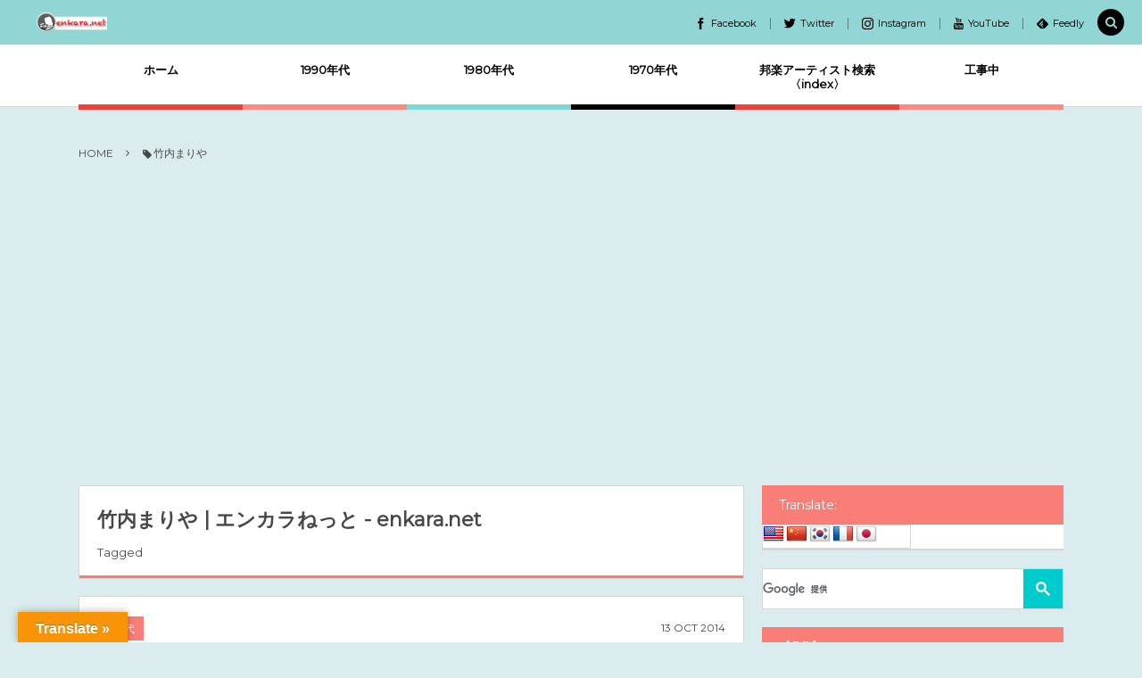

--- FILE ---
content_type: text/html; charset=UTF-8
request_url: https://enkara.net/tag/%E7%AB%B9%E5%86%85%E3%81%BE%E3%82%8A%E3%82%84/
body_size: 10063
content:
<!DOCTYPE html><html dir="ltr" lang="ja"
	prefix="og: https://ogp.me/ns#" ><head prefix="og: http://ogp.me/ns# fb: http://ogp.me/ns/fb# blog: http://ogp.me/ns/website#"><meta charset="UTF-8" />
<meta name="viewport" content="width=device-width,initial-scale=1,minimum-scale=1,user-scalable=yes" /><meta name="description" content="竹内まりや | エンカラねっと - enkara.netタグの記事一覧" /><meta property="og:title" content="竹内まりや | エンカラねっと - enkara.net | エンカラねっと" /><meta property="og:type" content="article" /><meta property="og:url" content="https://enkara.net/tag/%E7%AB%B9%E5%86%85%E3%81%BE%E3%82%8A%E3%82%84/" /><meta property="og:image" content="https://digipress.digi-state.com/images/sales/logo.png" /><meta property="og:image:width" content="1024" /><meta property="og:image:height" content="1024" /><meta property="og:description" content="竹内まりや | エンカラねっと - enkara.netタグの記事一覧" /><meta property="og:site_name" content="COLORS by DigiPress" /><meta property="fb:app_id" content="459025030828650" /><meta name="twitter:card" content="summary_large_image" /><meta name="twitter:site" content="@digistateapps" /><link rel="canonical" href="https://enkara.net/tag/%E7%AB%B9%E5%86%85%E3%81%BE%E3%82%8A%E3%82%84/" /><title>竹内まりや | エンカラねっと - enkara.net</title>

		<!-- All in One SEO 4.3.2 - aioseo.com -->
		<meta name="robots" content="max-image-preview:large" />
		<meta name="keywords" content="シングル・アゲイン,竹内まりや,1989年" />
		<link rel="canonical" href="https://enkara.net/tag/%E7%AB%B9%E5%86%85%E3%81%BE%E3%82%8A%E3%82%84/" />
		<meta name="generator" content="All in One SEO (AIOSEO) 4.3.2 " />
		<script type="application/ld+json" class="aioseo-schema">
			{"@context":"https:\/\/schema.org","@graph":[{"@type":"BreadcrumbList","@id":"https:\/\/enkara.net\/tag\/%E7%AB%B9%E5%86%85%E3%81%BE%E3%82%8A%E3%82%84\/#breadcrumblist","itemListElement":[{"@type":"ListItem","@id":"https:\/\/enkara.net\/#listItem","position":1,"item":{"@type":"WebPage","@id":"https:\/\/enkara.net\/","name":"\u30db\u30fc\u30e0","description":"\u662d\u548c\u3001\u5e73\u6210\u306e\u6b4c\u8b21\u66f2\u3001\u6b4c\u624b\u306e\u30d2\u30c3\u30c8\u66f2\u3092\u30d7\u30ec\u30a4\u30d0\u30c3\u30af\u3067\u697d\u3057\u3081\u307e\u3059\uff01","url":"https:\/\/enkara.net\/"},"nextItem":"https:\/\/enkara.net\/tag\/%e7%ab%b9%e5%86%85%e3%81%be%e3%82%8a%e3%82%84\/#listItem"},{"@type":"ListItem","@id":"https:\/\/enkara.net\/tag\/%e7%ab%b9%e5%86%85%e3%81%be%e3%82%8a%e3%82%84\/#listItem","position":2,"item":{"@type":"WebPage","@id":"https:\/\/enkara.net\/tag\/%e7%ab%b9%e5%86%85%e3%81%be%e3%82%8a%e3%82%84\/","name":"\u7af9\u5185\u307e\u308a\u3084","url":"https:\/\/enkara.net\/tag\/%e7%ab%b9%e5%86%85%e3%81%be%e3%82%8a%e3%82%84\/"},"previousItem":"https:\/\/enkara.net\/#listItem"}]},{"@type":"CollectionPage","@id":"https:\/\/enkara.net\/tag\/%E7%AB%B9%E5%86%85%E3%81%BE%E3%82%8A%E3%82%84\/#collectionpage","url":"https:\/\/enkara.net\/tag\/%E7%AB%B9%E5%86%85%E3%81%BE%E3%82%8A%E3%82%84\/","name":"\u7af9\u5185\u307e\u308a\u3084 | \u30a8\u30f3\u30ab\u30e9\u306d\u3063\u3068 - enkara.net","inLanguage":"ja","isPartOf":{"@id":"https:\/\/enkara.net\/#website"},"breadcrumb":{"@id":"https:\/\/enkara.net\/tag\/%E7%AB%B9%E5%86%85%E3%81%BE%E3%82%8A%E3%82%84\/#breadcrumblist"}},{"@type":"Organization","@id":"https:\/\/enkara.net\/#organization","name":"\u30a8\u30f3\u30ab\u30e9\u306d\u3063\u3068 - enkara.net","url":"https:\/\/enkara.net\/"},{"@type":"WebSite","@id":"https:\/\/enkara.net\/#website","url":"https:\/\/enkara.net\/","name":"\u30a8\u30f3\u30ab\u30e9\u306d\u3063\u3068 - enkara.net","description":"\u662d\u548c\u3001\u5e73\u6210\u306e\u6b4c\u8b21\u66f2\u3001\u6b4c\u624b\u306e\u30d2\u30c3\u30c8\u66f2\u3092\u30d7\u30ec\u30a4\u30d0\u30c3\u30af\u3067\u697d\u3057\u3081\u307e\u3059\uff01","inLanguage":"ja","publisher":{"@id":"https:\/\/enkara.net\/#organization"}}]}
		</script>
		<!-- All in One SEO -->

<link rel="dns-prefetch" href="//connect.facebook.net" /><link rel="dns-prefetch" href="//secure.gravatar.com" /><link rel="dns-prefetch" href="//api.pinterest.com" /><link rel="dns-prefetch" href="//jsoon.digitiminimi.com" /><link rel="dns-prefetch" href="//b.hatena.ne.jp" /><link rel="dns-prefetch" href="//platform.twitter.com" /><link rel='dns-prefetch' href='//ajax.googleapis.com' />
<link rel='dns-prefetch' href='//translate.google.com' />
<link rel='dns-prefetch' href='//secure.gravatar.com' />
<link rel="alternate" type="application/rss+xml" title="エンカラねっと - enkara.net &raquo; フィード" href="https://enkara.net/feed/" />
<link rel="alternate" type="application/rss+xml" title="エンカラねっと - enkara.net &raquo; コメントフィード" href="https://enkara.net/comments/feed/" />
<link rel="alternate" type="application/rss+xml" title="エンカラねっと - enkara.net &raquo; 竹内まりや タグのフィード" href="https://enkara.net/tag/%e7%ab%b9%e5%86%85%e3%81%be%e3%82%8a%e3%82%84/feed/" />
<link rel='stylesheet' id='tubepress-theme-0-css'  href='https://enkara.net/wp-content/plugins/tubepress/web/themes/default/css/tubepress.css?ver=5.1.8' type='text/css' media='all' />
<link rel='stylesheet' id='sbi_styles-css'  href='https://enkara.net/wp-content/plugins/instagram-feed/css/sbi-styles.min.css?ver=6.1.2' type='text/css' media='all' />
<link rel='stylesheet' id='wp-block-library-css'  href='https://enkara.net/wp-includes/css/dist/block-library/style.min.css?ver=5.3.20' type='text/css' media='all' />
<style id='wp-block-library-inline-css' type='text/css'>
.has-text-align-justify{text-align:justify;}
</style>
<link rel='stylesheet' id='contact-form-7-css'  href='https://enkara.net/wp-content/plugins/contact-form-7/includes/css/styles.css?ver=5.2.1' type='text/css' media='all' />
<link rel='stylesheet' id='google-language-translator-css'  href='https://enkara.net/wp-content/plugins/google-language-translator/css/style.css?ver=6.0.18' type='text/css' media='' />
<link rel='stylesheet' id='glt-toolbar-styles-css'  href='https://enkara.net/wp-content/plugins/google-language-translator/css/toolbar.css?ver=6.0.18' type='text/css' media='' />
<link rel='stylesheet' id='digipress-css'  href='https://enkara.net/wp-content/themes/dp-colors/css/pc.css?ver=20220123105238' type='text/css' media='all' />
<link rel='stylesheet' id='wow-css'  href='https://enkara.net/wp-content/themes/dp-colors/css/animate.css?ver=2.3.8.0' type='text/css' media='all' />
<link rel='stylesheet' id='dp-visual-css'  href='https://enkara.net/wp-content/uploads/digipress/colors/css/visual-custom.css?ver=20220123105330' type='text/css' media='all' />
<link rel='stylesheet' id='tablepress-default-css'  href='https://enkara.net/wp-content/plugins/tablepress/css/default.min.css?ver=1.12' type='text/css' media='all' />
<link rel='stylesheet' id='jetpack_css-css'  href='https://enkara.net/wp-content/plugins/jetpack/css/jetpack.css?ver=8.7.4' type='text/css' media='all' />
<script src='https://ajax.googleapis.com/ajax/libs/jquery/3.6.0/jquery.min.js?ver=5.3.20'></script>
<script src='https://enkara.net/wp-content/plugins/tubepress/web/js/tubepress.js?ver=5.1.8'></script>
<script src='https://enkara.net/wp-content/plugins/tubepress/web/js/wordpress-ajax.js?ver=5.1.8'></script>
<link rel='https://api.w.org/' href='https://enkara.net/wp-json/' />
<link rel="EditURI" type="application/rsd+xml" title="RSD" href="https://enkara.net/xmlrpc.php?rsd" />
<link rel="wlwmanifest" type="application/wlwmanifest+xml" href="https://enkara.net/wp-includes/wlwmanifest.xml" /> 

<!-- This site is using AdRotate v5.11 to display their advertisements - https://ajdg.solutions/ -->
<!-- AdRotate CSS -->
<style type="text/css" media="screen">
	.g { margin:0px; padding:0px; overflow:hidden; line-height:1; zoom:1; }
	.g img { height:auto; }
	.g-col { position:relative; float:left; }
	.g-col:first-child { margin-left: 0; }
	.g-col:last-child { margin-right: 0; }
	@media only screen and (max-width: 480px) {
		.g-col, .g-dyn, .g-single { width:100%; margin-left:0; margin-right:0; }
	}
</style>
<!-- /AdRotate CSS -->

<style>p.hello{font-size:12px;color:darkgray;}#google_language_translator,#flags{text-align:left;}#google_language_translator{clear:both;}#flags{width:165px;}#flags a{display:inline-block;margin-right:2px;}#google_language_translator{width:auto!important;}.goog-tooltip{display: none!important;}.goog-tooltip:hover{display: none!important;}.goog-text-highlight{background-color:transparent!important;border:none!important;box-shadow:none!important;}#google_language_translator select.goog-te-combo{color:#32373c;}#google_language_translator{color:transparent;}body{top:0px!important;}#goog-gt-{display:none!important;}#glt-translate-trigger{left:20px;right:auto;}#glt-translate-trigger > span{color:#ffffff;}#glt-translate-trigger{background:#f89406;}.goog-te-gadget .goog-te-combo{width:100%;}</style>

<script>var TubePressJsConfig = {"urls":{"base":"\/wp-content\/plugins\/tubepress","usr":"\/wp-content\/tubepress-content","ajax":"\/wp-admin\/admin-ajax.php"}};</script>

<link rel='dns-prefetch' href='//v0.wordpress.com'/>
<style type='text/css'>img#wpstats{display:none}</style><style type="text/css">.broken_link, a.broken_link {
	text-decoration: line-through;
}</style><link rel="icon" href="https://enkara.net/wp-content/uploads/2017/11/cropped-enkara-net-e1511727977394-32x32.png" sizes="32x32" />
<link rel="icon" href="https://enkara.net/wp-content/uploads/2017/11/cropped-enkara-net-e1511727977394-192x192.png" sizes="192x192" />
<link rel="apple-touch-icon-precomposed" href="https://enkara.net/wp-content/uploads/2017/11/cropped-enkara-net-e1511727977394-180x180.png" />
<meta name="msapplication-TileImage" content="https://enkara.net/wp-content/uploads/2017/11/cropped-enkara-net-e1511727977394-270x270.png" />
<script data-ad-client="ca-pub-8601236351500108" async src="https://pagead2.googlesyndication.com/pagead/js/adsbygoogle.js"></script>
<script src="//mlb.valuecommerce.com/mylinkbox.js" async></script><script>j$=jQuery;</script><link href="https://fonts.googleapis.com/css?family=Montserrat" rel="stylesheet" /></head>
<body class="archive tag tag-78 pc-theme not-home header-fixed" data-ct-sns-cache="true" data-ct-sns-cache-time="86400000"><div id="wrapper">
<header id="header" class="header_area not-home">
<div id="header-bar"><h1 class="bar_title not-home"><a href="https://enkara.net/" title="エンカラねっと - enkara.net" class="img wow fadeInLeft"><img src="https://enkara.net/wp-content/uploads/digipress/colors/title/enkara-net-1.png" alt="COLORS by DigiPress" /></a></h1><div id="header-bar-content" class="wow fadeInRight has_search">
<div id="expand_global_menu" role="button" class="bar_item icon-spaced-menu"><span>Menu</span></div><div id="header-sns" class="bar_item"><ul><li class="fb"><a href="http://facebook.com/" title="Share on Facebook" target="_blank" class="icon-facebook"><span>Facebook</span></a></li><li class="tw"><a href="http://twitter.com/" title="Follow on Twitter" target="_blank" class="icon-twitter"><span>Twitter</span></a></li><li class="tw"><a href="https://www.instagram.com/digistate_jp/?hl=ja" title="Follow on Instagram" target="_blank" class="icon-instagram"><span>Instagram</span></a></li><li class="tw"><a href="https://www.youtube.com/" title="Follow on YouTube" target="_blank" class="icon-youtube"><span>YouTube</span></a></li><li class="feedly"><a href="https://feedly.com/i/subscription/feed/https%3A%2F%2Fenkara.net%2Ffeed%2F" target="_blank" title="Follow on feedly" class="icon-feedly"><span>Feedly</span></a></li></ul></div></div></div><div id="header-content"></div><nav id="header-menu" class="header-menu-normal-page"><div id="header-menu-content"><ul id="global_menu_ul" class="menu_num_6 under_bar"><li id="menu-item-254" class="menu-item menu-item-type-custom menu-item-object-custom menu-item-home"><a href="http://enkara.net/" class="menu-link"><span class="menu-title">ホーム</span></a></li>
<li id="menu-item-4792" class="menu-item menu-item-type-taxonomy menu-item-object-category menu-item-has-children"><a href="https://enkara.net/category/1990s/" class="menu-link"><span class="menu-title">1990年代</span></a>
<ul class="sub-menu">
	<li id="menu-item-5081" class="menu-item menu-item-type-post_type menu-item-object-post"><a href="https://enkara.net/f-idol-1990s/" class="menu-link"><span class="menu-title">女性アイドル歌手（1990年代デビュー）</span></a></li>
	<li id="menu-item-4800" class="menu-item menu-item-type-post_type menu-item-object-post"><a href="https://enkara.net/1990-single-top100/" class="menu-link"><span class="menu-title">1990年（平成2年）<br>シングルTOP100</span></a></li>
	<li id="menu-item-4799" class="menu-item menu-item-type-post_type menu-item-object-post"><a href="https://enkara.net/1991-single-top100/" class="menu-link"><span class="menu-title">1991年（平成3年）<br>シングルTOP100</span></a></li>
	<li id="menu-item-4798" class="menu-item menu-item-type-post_type menu-item-object-post"><a href="https://enkara.net/1992-single-top100/" class="menu-link"><span class="menu-title">1992年（平成4年）<br>シングルTOP100</span></a></li>
	<li id="menu-item-4797" class="menu-item menu-item-type-post_type menu-item-object-post"><a href="https://enkara.net/1993-single-top100/" class="menu-link"><span class="menu-title">1993年（平成5年）<br>シングルTOP100</span></a></li>
	<li id="menu-item-4796" class="menu-item menu-item-type-post_type menu-item-object-post"><a href="https://enkara.net/1994-single-top100/" class="menu-link"><span class="menu-title">1994年（平成6年）<br>シングルTOP100</span></a></li>
	<li id="menu-item-4805" class="menu-item menu-item-type-post_type menu-item-object-post"><a href="https://enkara.net/1995-single-top100/" class="menu-link"><span class="menu-title">1995年（平成7年）<br>シングルTOP100</span></a></li>
	<li id="menu-item-4804" class="menu-item menu-item-type-post_type menu-item-object-post"><a href="https://enkara.net/1996-single-top100/" class="menu-link"><span class="menu-title">1996年（平成8年）<br>シングルTOP100</span></a></li>
	<li id="menu-item-4795" class="menu-item menu-item-type-post_type menu-item-object-post"><a href="https://enkara.net/1997-single-top100/" class="menu-link"><span class="menu-title">1997年（平成9年）<br>シングルTOP100</span></a></li>
	<li id="menu-item-4794" class="menu-item menu-item-type-post_type menu-item-object-post"><a href="https://enkara.net/1998-single-top100/" class="menu-link"><span class="menu-title">1998年（平成10年）<br>シングルTOP100</span></a></li>
	<li id="menu-item-4793" class="menu-item menu-item-type-post_type menu-item-object-post"><a href="https://enkara.net/1999-single-top100/" class="menu-link"><span class="menu-title">1999年（平成11年）<br>シングルTOP100</span></a></li>
</ul>
</li>
<li id="menu-item-427" class="menu-item menu-item-type-taxonomy menu-item-object-category menu-item-has-children"><a href="https://enkara.net/category/1980%e5%b9%b4%e4%bb%a3/" class="menu-link"><span class="menu-title">1980年代</span></a>
<ul class="sub-menu">
	<li id="menu-item-5082" class="menu-item menu-item-type-post_type menu-item-object-post"><a href="https://enkara.net/f-idol-1980s/" class="menu-link"><span class="menu-title">女性アイドル歌手（1980年代デビュー）</span></a></li>
	<li id="menu-item-274" class="menu-item menu-item-type-post_type menu-item-object-page"><a href="https://enkara.net/1989-h01-playback/" class="menu-link"><span class="menu-title">1989年（平成元年）ヒット曲ランキング</span></a></li>
	<li id="menu-item-273" class="menu-item menu-item-type-post_type menu-item-object-page"><a href="https://enkara.net/1987-s63-playback/" class="menu-link"><span class="menu-title">1988年（昭和63年）ヒット曲ランキング</span></a></li>
	<li id="menu-item-272" class="menu-item menu-item-type-post_type menu-item-object-page"><a href="https://enkara.net/1987-s62-playback/" class="menu-link"><span class="menu-title">1987年（昭和62年）ヒット曲ランキング</span></a></li>
	<li id="menu-item-271" class="menu-item menu-item-type-post_type menu-item-object-page"><a href="https://enkara.net/1986-s61-playback/" class="menu-link"><span class="menu-title">1986年（昭和61年）ヒット曲ランキング</span></a></li>
	<li id="menu-item-868" class="menu-item menu-item-type-post_type menu-item-object-post"><a href="https://enkara.net/1985-s60-playback/" class="menu-link"><span class="menu-title">1985年（昭和60年）プレイバック</span></a></li>
	<li id="menu-item-869" class="menu-item menu-item-type-post_type menu-item-object-post"><a href="https://enkara.net/1984%e5%b9%b4%ef%bc%88%e6%98%ad%e5%92%8c59%e5%b9%b4%ef%bc%89%e3%83%97%e3%83%ac%e3%82%a4%e3%83%90%e3%83%83%e3%82%af/" class="menu-link"><span class="menu-title">1984年（昭和59年）プレイバック</span></a></li>
	<li id="menu-item-862" class="menu-item menu-item-type-post_type menu-item-object-post"><a href="https://enkara.net/1983%e5%b9%b4%ef%bc%88%e6%98%ad%e5%92%8c58%e5%b9%b4%ef%bc%89%e3%83%97%e3%83%ac%e3%82%a4%e3%83%90%e3%83%83%e3%82%af/" class="menu-link"><span class="menu-title">1983年（昭和58年）プレイバック</span></a></li>
	<li id="menu-item-863" class="menu-item menu-item-type-post_type menu-item-object-post"><a href="https://enkara.net/1982%e5%b9%b4%ef%bc%88%e6%98%ad%e5%92%8c57%e5%b9%b4%ef%bc%89%e3%83%97%e3%83%ac%e3%82%a4%e3%83%90%e3%83%83%e3%82%af/" class="menu-link"><span class="menu-title">1982年（昭和57年）プレイバック</span></a></li>
	<li id="menu-item-855" class="menu-item menu-item-type-post_type menu-item-object-post"><a href="https://enkara.net/post-847/" class="menu-link"><span class="menu-title">1981年（昭和56年）プレイバック</span></a></li>
	<li id="menu-item-856" class="menu-item menu-item-type-post_type menu-item-object-post"><a href="https://enkara.net/1980%e5%b9%b4%ef%bc%88%e6%98%ad%e5%92%8c55%e5%b9%b4%ef%bc%89%e3%83%97%e3%83%ac%e3%82%a4%e3%83%90%e3%83%83%e3%82%af/" class="menu-link"><span class="menu-title">1980年（昭和55年）プレイバック</span></a></li>
</ul>
</li>
<li id="menu-item-426" class="menu-item menu-item-type-taxonomy menu-item-object-category menu-item-has-children"><a href="https://enkara.net/category/1970s/" class="menu-link"><span class="menu-title">1970年代</span></a>
<ul class="sub-menu">
	<li id="menu-item-5083" class="menu-item menu-item-type-post_type menu-item-object-post"><a href="https://enkara.net/f-idol-1970s/" class="menu-link"><span class="menu-title">女性アイドル歌手（1970年代デビュー）</span></a></li>
	<li id="menu-item-861" class="menu-item menu-item-type-post_type menu-item-object-post"><a href="https://enkara.net/1979%e5%b9%b4%ef%bc%88%e6%98%ad%e5%92%8c54%e5%b9%b4%ef%bc%89%e3%83%97%e3%83%ac%e3%82%a4%e3%83%90%e3%83%83%e3%82%af/" class="menu-link"><span class="menu-title">1979年（昭和54年）プレイバック</span></a></li>
	<li id="menu-item-858" class="menu-item menu-item-type-post_type menu-item-object-post"><a href="https://enkara.net/1978%e5%b9%b4%ef%bc%88%e6%98%ad%e5%92%8c53%e5%b9%b4%ef%bc%89%e3%83%97%e3%83%ac%e3%82%a4%e3%83%90%e3%83%83%e3%82%af/" class="menu-link"><span class="menu-title">1978年（昭和53年）プレイバック</span></a></li>
	<li id="menu-item-859" class="menu-item menu-item-type-post_type menu-item-object-post"><a href="https://enkara.net/1977%e5%b9%b4%ef%bc%88%e6%98%ad%e5%92%8c52%e5%b9%b4%ef%bc%89%e3%83%97%e3%83%ac%e3%82%a4%e3%83%90%e3%83%83%e3%82%af/" class="menu-link"><span class="menu-title">1977年（昭和52年）プレイバック</span></a></li>
	<li id="menu-item-860" class="menu-item menu-item-type-post_type menu-item-object-post"><a href="https://enkara.net/1976%e5%b9%b4%ef%bc%88%e6%98%ad%e5%92%8c51%e5%b9%b4%ef%bc%89/" class="menu-link"><span class="menu-title">1976年（昭和51年）プレイバック</span></a></li>
	<li id="menu-item-260" class="menu-item menu-item-type-post_type menu-item-object-page"><a href="https://enkara.net/1975-s50-playback/" class="menu-link"><span class="menu-title">1975年（昭和50年）ヒット曲ランキング</span></a></li>
	<li id="menu-item-259" class="menu-item menu-item-type-post_type menu-item-object-page"><a href="https://enkara.net/1974-s49-playback/" class="menu-link"><span class="menu-title">1974年（昭和49年）ヒット曲ランキング</span></a></li>
	<li id="menu-item-258" class="menu-item menu-item-type-post_type menu-item-object-page"><a href="https://enkara.net/1973-s48-playback/" class="menu-link"><span class="menu-title">1973年（昭和48年）ヒット曲ランキング</span></a></li>
	<li id="menu-item-257" class="menu-item menu-item-type-post_type menu-item-object-page"><a href="https://enkara.net/1972-s47-playback/" class="menu-link"><span class="menu-title">1972年（昭和47年）ヒット曲ランキング</span></a></li>
	<li id="menu-item-256" class="menu-item menu-item-type-post_type menu-item-object-page"><a href="https://enkara.net/1971-s46-playback/" class="menu-link"><span class="menu-title">1971年（昭和46年）ヒット曲ランキング</span></a></li>
	<li id="menu-item-255" class="menu-item menu-item-type-post_type menu-item-object-page"><a href="https://enkara.net/1970-s45-playback/" class="menu-link"><span class="menu-title">1970年（昭和45年）ヒット曲ランキング</span></a></li>
</ul>
</li>
<li id="menu-item-784" class="menu-item menu-item-type-post_type menu-item-object-page menu-item-has-children"><a href="https://enkara.net/japan-musician-search/" class="menu-link"><span class="menu-title">邦楽アーティスト検索〈index〉</span></a>
<ul class="sub-menu">
	<li id="menu-item-1297" class="menu-item menu-item-type-post_type menu-item-object-page"><a href="https://enkara.net/page-1274/" class="menu-link"><span class="menu-title">演歌・歌謡曲〈男性〉人気歌手一覧</span></a></li>
	<li id="menu-item-1296" class="menu-item menu-item-type-post_type menu-item-object-page"><a href="https://enkara.net/page-1280/" class="menu-link"><span class="menu-title">演歌・歌謡曲〈女性〉人気歌手一覧</span></a></li>
	<li id="menu-item-5261" class="menu-item menu-item-type-post_type menu-item-object-post"><a href="https://enkara.net/y-female-enka-singer-2018-1/" class="menu-link"><span class="menu-title">気になる女性演歌歌手（2018 PART-1）</span></a></li>
	<li id="menu-item-5259" class="menu-item menu-item-type-post_type menu-item-object-post"><a href="https://enkara.net/y-female-enka-singer-2018-3/" class="menu-link"><span class="menu-title">気になる女性演歌歌手（2018 PART-3）</span></a></li>
	<li id="menu-item-5260" class="menu-item menu-item-type-post_type menu-item-object-post"><a href="https://enkara.net/y-female-enka-singer-2018-2-2/" class="menu-link"><span class="menu-title">気になる女性演歌歌手（2018 PART-2）</span></a></li>
</ul>
</li>
<li id="menu-item-4801" class="menu-item menu-item-type-taxonomy menu-item-object-category menu-item-has-children"><a href="https://enkara.net/category/under-construction/" class="menu-link"><span class="menu-title">工事中</span></a>
<ul class="sub-menu">
	<li id="menu-item-734" class="menu-item menu-item-type-custom menu-item-object-custom"><a href="http://enkara.net/movie/female_idol_group/" class="menu-link"><span class="menu-title">女性アイドルグループ【動画】</span></a></li>
	<li id="menu-item-737" class="menu-item menu-item-type-post_type menu-item-object-post"><a href="https://enkara.net/male-group/" class="menu-link"><span class="menu-title">男性音楽グループ – マルチ動画検索</span></a></li>
	<li id="menu-item-738" class="menu-item menu-item-type-custom menu-item-object-custom"><a href="http://enkara.net/movie/k_pop/index.php" class="menu-link"><span class="menu-title">K-POP（韓流）</span></a></li>
	<li id="menu-item-739" class="menu-item menu-item-type-custom menu-item-object-custom"><a href="http://enkara.net/movie/johnnys/index.php" class="menu-link"><span class="menu-title">ジャニーズ</span></a></li>
</ul>
</li>
</ul></div></nav></header><main id="main" role="main" class="not-home">
<nav id="dp_breadcrumb_nav" class="dp_breadcrumb_nav widget-container-inner"><ul><li><a href="https://enkara.net/" class="nav_home"><span>HOME</span></a></li><li><span class="icon-tag">竹内まりや</span></li></ul></nav><div id="main-content" class="clearfix">
<div id="content" class="content two-col">
<header class="archive-header"><h1 class="archive-title"><span class="title wow fadeInRight">竹内まりや | エンカラねっと - enkara.net</span></h1><div class="archive-desc wow fadeInRight" data-wow-delay="0.4s">Tagged</div></header><div class="loop-content-frame clearfix normal"><div class="loop-content autopager normal"><article  class="loop-article normal cat-color34 wow fadeInUp"><div class="loop-meta-top"><div class="loop-cat meta-cat"><a href="https://enkara.net/category/1980%e5%b9%b4%e4%bb%a3/" rel="tag" class=" cat-color34">1980年代</a></div><div class="loop-date"><time datetime="2014-10-13T22:31:45+09:00" class="time-field"><span class="date_day">13</span> <span class="date_month_en">Oct</span> <span class="date_year">2014</span></time></div></div><div class="loop-head"><h1 class="entry-title loop-title normal"><a href="https://enkara.net/single-again-takeuchi-mariya/" rel="bookmark" title="シングル・アゲイン &#8211; 竹内まりや （1989年）">シングル・アゲイン &#8211; 竹内まりや （1989年）</a></h1></div><div class="thumb"><a href="https://enkara.net/single-again-takeuchi-mariya/" rel="bookmark" title="シングル・アゲイン &#8211; 竹内まりや （1989年）" class="thumb_link"><img src="https://enkara.net/wp-content/uploads/2014/10/71HWgD27BmL._SL1500_1.jpg" width="320" height="320" layout="responsive" class="wp-post-image" alt="シングル・アゲイン &#8211; 竹内まりや （1989年）" srcset="https://enkara.net/wp-content/uploads/2014/10/71HWgD27BmL._SL1500_1.jpg 1000w, https://enkara.net/wp-content/uploads/2014/10/71HWgD27BmL._SL1500_1-150x150.jpg 150w, https://enkara.net/wp-content/uploads/2014/10/71HWgD27BmL._SL1500_1-300x300.jpg 300w, https://enkara.net/wp-content/uploads/2014/10/71HWgD27BmL._SL1500_1-616x616.jpg 616w, https://enkara.net/wp-content/uploads/2014/10/71HWgD27BmL._SL1500_1-50x50.jpg 50w" /></a></div><div class="loop-excerpt excerpt">「シングル・アゲイン」は、竹内まりやの18枚目のシングル。 1989年9月12日にMOON RECORDSより発売。 作詞・作曲 竹内まりや 日本テレビ『火曜サスペンス劇場』の8代目主題歌（1989年6月6日 - 1990年9月18日）。 女性が男性に浮気された時の心情を詞にした曲。 Impressions poste...</div><div class="details"><div class="loop-meta"><div class="loop-share-num ct-shares" data-url="https://enkara.net/single-again-takeuchi-mariya/"><div class="bg-likes ct-fb"><i class="icon-facebook"></i><span class="share-num"></span></div><div class="bg-hatebu ct-hb"><i class="icon-hatebu"></i><span class="share-num"></span></div><div class="meta-comment"><i class="icon-comment"></i><span class="share-num"><a href="https://enkara.net/single-again-takeuchi-mariya/#respond" title="Comment on シングル・アゲイン &#8211; 竹内まりや （1989年）">0</a></span></div></div><div class="author-info meta-author vcard"><div class="author-name"><a href="https://enkara.net/author/yumemarche/" rel="author" title="Show articles of this user." class="fn">yumemarche</a></div></div><div class="meta-views loop-views">2079 PV</div></div></div></article></div></div></div><aside id="sidebar" class="sidebar right">
<div id="glt_widget-2" class="widget widget_glt_widget"><h3 class="sidebar-title"><span class="title">Translate:</span></h3><div id="flags" class="size24"><ul id="sortable" class="ui-sortable" style="float:left"><li id="English"><a href="#" title="English" class="nturl notranslate en flag united-states"></a></li><li id="Chinese (Simplified)"><a href="#" title="Chinese (Simplified)" class="nturl notranslate zh-CN flag Chinese (Simplified)"></a></li><li id="Korean"><a href="#" title="Korean" class="nturl notranslate ko flag Korean"></a></li><li id="French"><a href="#" title="French" class="nturl notranslate fr flag French"></a></li><li id="Japanese"><a href="#" title="Japanese" class="nturl notranslate ja flag Japanese"></a></li></ul></div><div id="google_language_translator" class="default-language-ja"></div></div><div id="custom_html-4" class="widget_text widget widget_custom_html"><div class="textwidget custom-html-widget"><script>
  (function() {
    var cx = 'partner-pub-8601236351500108:5522507114';
    var gcse = document.createElement('script');
    gcse.type = 'text/javascript';
    gcse.async = true;
    gcse.src = 'https://cse.google.com/cse.js?cx=' + cx;
    var s = document.getElementsByTagName('script')[0];
    s.parentNode.insertBefore(gcse, s);
  })();
</script>
<gcse:searchbox-only></gcse:searchbox-only></div></div><div id="custom_html-5" class="widget_text widget widget_custom_html"><h3 class="sidebar-title"><span class="title">【PR】</span></h3><div class="textwidget custom-html-widget"><a href="//af.moshimo.com/af/c/click?a_id=1489042&p_id=1869&pc_id=3644&pl_id=26857&guid=ON" target="_blank" rel="nofollow noopener noreferrer"><img src="//image.moshimo.com/af-img/1210/000000026857.jpg" width="300" height="250" style="border:none;"></a><img src="//i.moshimo.com/af/i/impression?a_id=1489042&p_id=1869&pc_id=3644&pl_id=26857" width="1" height="1" style="border:none;"></div></div>		<div id="recent-posts-2" class="widget widget_recent_entries">		<h3 class="sidebar-title"><span class="title">最近の投稿</span></h3>		<ul>
											<li>
					<a href="https://enkara.net/misora-hibari-best30/">美空ひばり 人気曲ベスト30</a>
									</li>
											<li>
					<a href="https://enkara.net/f-idol-1990s/">女性アイドル歌手（1990年代デビュー）</a>
									</li>
											<li>
					<a href="https://enkara.net/f-idol-1980s/">女性アイドル歌手（1980年代デビュー）</a>
									</li>
											<li>
					<a href="https://enkara.net/f-idol-1970s/">女性アイドル歌手（1970年代デビュー）</a>
									</li>
											<li>
					<a href="https://enkara.net/kaharo-tomomi-1st/">keep yourself alive &#8211; 華原朋美</a>
									</li>
					</ul>
		</div><div id="categories-2" class="widget widget_categories"><h3 class="sidebar-title"><span class="title">カテゴリー</span></h3><form action="https://enkara.net" method="get"><label class="screen-reader-text" for="cat">カテゴリー</label><select  name='cat' id='cat' class='postform' >
	<option value='-1'>カテゴリーを選択</option>
	<option class="level-0" value="1">未分類</option>
	<option class="level-0" value="2">1970年代</option>
	<option class="level-0" value="23">1971年（昭和46年）</option>
	<option class="level-0" value="24">1970年（昭和45年）</option>
	<option class="level-0" value="26">1972年（昭和47年）</option>
	<option class="level-0" value="27">1973年（昭和48年）</option>
	<option class="level-0" value="28">1974年（昭和49年）</option>
	<option class="level-0" value="29">1975年（昭和50年）</option>
	<option class="level-0" value="30">1976年（昭和51年）</option>
	<option class="level-0" value="31">1977年（昭和52年）</option>
	<option class="level-0" value="32">1978年（昭和53年）</option>
	<option class="level-0" value="33">1979年（昭和54年）</option>
	<option class="level-0" value="34">1980年代</option>
	<option class="level-0" value="35">1980年（昭和55年）</option>
	<option class="level-0" value="38">1981年（昭和56年）</option>
	<option class="level-0" value="40">1982年（昭和57年）</option>
	<option class="level-0" value="41">1983年（昭和58年）</option>
	<option class="level-0" value="42">1984年（昭和59年）</option>
	<option class="level-0" value="43">1985年（昭和60年）</option>
	<option class="level-0" value="44">1986年（昭和61年）</option>
	<option class="level-0" value="45">1987年（昭和62年）</option>
	<option class="level-0" value="46">1988年（昭和63年）</option>
	<option class="level-0" value="59">1989年（平成元年）</option>
	<option class="level-0" value="415">最新ＰＶ</option>
	<option class="level-0" value="422">1991年（平成3年）</option>
	<option class="level-0" value="426">注目情報</option>
	<option class="level-0" value="428">動画マルチ検索</option>
	<option class="level-0" value="430">DMM</option>
	<option class="level-0" value="433">ランキング</option>
	<option class="level-0" value="443">人気アーティスト</option>
	<option class="level-0" value="452">天空の歌手</option>
	<option class="level-0" value="462">J-POP</option>
	<option class="level-0" value="463">アーティストDATA</option>
	<option class="level-0" value="464">演歌・歌謡曲</option>
	<option class="level-0" value="629">クリスマス・ソング</option>
	<option class="level-0" value="641">1992年（平成4年）</option>
	<option class="level-0" value="647">1993年（平成5年）</option>
	<option class="level-0" value="658">1996年（平成8年）</option>
	<option class="level-0" value="652">1994年（平成6年）</option>
	<option class="level-0" value="655">1995年（平成7年）</option>
	<option class="level-0" value="661">1997年（平成9年）</option>
	<option class="level-0" value="664">1998年（平成10年）</option>
	<option class="level-0" value="665">1999年（平成11年）</option>
	<option class="level-0" value="669">1990年代</option>
	<option class="level-0" value="670">1990年（平成2年）</option>
</select>
</form>
<script>
/* <![CDATA[ */
(function() {
	var dropdown = document.getElementById( "cat" );
	function onCatChange() {
		if ( dropdown.options[ dropdown.selectedIndex ].value > 0 ) {
			dropdown.parentNode.submit();
		}
	}
	dropdown.onchange = onCatChange;
})();
/* ]]> */
</script>

			</div><div id="meta-2" class="widget widget_meta"><h3 class="sidebar-title"><span class="title">メタ情報</span></h3>			<ul>
						<li><a href="https://enkara.net/wp-login.php">ログイン</a></li>
			<li><a href="https://enkara.net/feed/">投稿フィード</a></li>
			<li><a href="https://enkara.net/comments/feed/">コメントフィード</a></li>
			<li><a href="https://ja.wordpress.org/">WordPress.org</a></li>			</ul>
			</div><div id="custom_html-6" class="widget_text widget widget_custom_html"><h3 class="sidebar-title"><span class="title">【PR】</span></h3><div class="textwidget custom-html-widget"><script>rakuten_design="slide";rakuten_affiliateId="12492d0a.d4231182.12492d0b.e3de88d0";rakuten_items="tra-ranking";rakuten_genreId="tra-allzenkoku";rakuten_size="600x200";rakuten_target="_blank";rakuten_theme="gray";rakuten_border="on";rakuten_auto_mode="on";rakuten_genre_title="off";rakuten_recommend="on";rakuten_ts="1529593450559";</script><script src="https://xml.affiliate.rakuten.co.jp/widget/js/rakuten_widget_travel.js"></script></div></div></aside>
</div></main></div><footer id="footer">
<div id="footer-content"><div id="footer-copyright">
<span>&copy; <span class="number">2008 - 2026</span> <a href="https://enkara.net//"><small>エンカラねっと &#8211; enkara.net</small></a>.</span>
</div></div><div class="gotop"><a href="#wrapper" title="GO TOP"><span>TOP</span></a></div>
</footer><input type="checkbox" aria-hidden="true" id="search-modal-trigger" class="search-modal-trigger" />
<label for="search-modal-trigger" role="button" id="header-search" class="header-search wow fadeInRight"><i class="modal-trigger icon-search"></i></label>
<div class="search-modal-window"><form role="search" method="get" class="search-form no-params" target="_top" action="https://enkara.net/"><div class="words-area"><label><span class="screen-reader-text">検索</span><input type="search" class="search-field" placeholder="キーワードを入力して検索" value="" name="s" title="検索" required /></label><button type="submit" class="search-btn"><i class="icon-search"></i></button></div></form></div><div id="glt-translate-trigger"><span class="notranslate">Translate »</span></div><div id="glt-toolbar"></div><div id='glt-footer'></div><script>function GoogleLanguageTranslatorInit() { new google.translate.TranslateElement({pageLanguage: 'ja', includedLanguages:'zh-CN,en,fr,ja,ko', autoDisplay: false}, 'google_language_translator');}</script><!-- Instagram Feed JS -->
<script>
var sbiajaxurl = "https://enkara.net/wp-admin/admin-ajax.php";
</script>
<script>function dp_theme_noactivate_copyright(){return;}</script>                <style type="text/css" media="all"
                       id="siteorigin-panels-layouts-footer">/* Layout 163 */ #pgc-163-0-0 { width:100%;width:calc(100% - ( 0 * 30px ) ) } #pg-163-0 , #pg-163-1 , #pl-163 .so-panel { margin-bottom:30px } #pgc-163-1-0 { width:69.9889%;width:calc(69.9889% - ( 0.30011074197121 * 30px ) ) } #pgc-163-1-1 { width:30.0111%;width:calc(30.0111% - ( 0.69988925802879 * 30px ) ) } #pgc-163-2-0 , #pgc-163-2-1 { width:50%;width:calc(50% - ( 0.5 * 30px ) ) } #pl-163 .so-panel:last-of-type { margin-bottom:0px } @media (max-width:780px){ #pg-163-0.panel-no-style, #pg-163-0.panel-has-style > .panel-row-style, #pg-163-0 , #pg-163-1.panel-no-style, #pg-163-1.panel-has-style > .panel-row-style, #pg-163-1 , #pg-163-2.panel-no-style, #pg-163-2.panel-has-style > .panel-row-style, #pg-163-2 { -webkit-flex-direction:column;-ms-flex-direction:column;flex-direction:column } #pg-163-0 > .panel-grid-cell , #pg-163-0 > .panel-row-style > .panel-grid-cell , #pg-163-1 > .panel-grid-cell , #pg-163-1 > .panel-row-style > .panel-grid-cell , #pg-163-2 > .panel-grid-cell , #pg-163-2 > .panel-row-style > .panel-grid-cell { width:100%;margin-right:0 } #pgc-163-1-0 , #pgc-163-2-0 { margin-bottom:30px } #pl-163 .panel-grid-cell { padding:0 } #pl-163 .panel-grid .panel-grid-cell-empty { display:none } #pl-163 .panel-grid .panel-grid-cell-mobile-last { margin-bottom:0px }  } </style><link rel='stylesheet' id='siteorigin-panels-front-css'  href='https://enkara.net/wp-content/plugins/siteorigin-panels/css/front-flex.min.css?ver=2.20.5' type='text/css' media='all' />
<script>
/* <![CDATA[ */
var click_object = {"ajax_url":"https:\/\/enkara.net\/wp-admin\/admin-ajax.php"};
/* ]]> */
</script>
<script src='https://enkara.net/wp-content/plugins/adrotate/library/jquery.adrotate.clicktracker.js'></script>
<script>
/* <![CDATA[ */
var wpcf7 = {"apiSettings":{"root":"https:\/\/enkara.net\/wp-json\/contact-form-7\/v1","namespace":"contact-form-7\/v1"}};
/* ]]> */
</script>
<script src='https://enkara.net/wp-content/plugins/contact-form-7/includes/js/scripts.js?ver=5.2.1'></script>
<script src='https://enkara.net/wp-content/plugins/google-language-translator/js/scripts.js?ver=6.0.18'></script>
<script src='//translate.google.com/translate_a/element.js?cb=GoogleLanguageTranslatorInit'></script>
<script src='https://enkara.net/wp-content/themes/dp-colors/inc/js/wow.min.js?ver=2.3.8.0'></script>
<script src='https://enkara.net/wp-content/themes/dp-colors/inc/js/jquery/jquery.easing.min.js?ver=2.3.8.0'></script>
<script src='https://enkara.net/wp-includes/js/imagesloaded.min.js?ver=3.2.0'></script>
<script src='https://enkara.net/wp-content/themes/dp-colors/inc/js/jquery/jquery.fitvids.min.js?ver=2.3.8.0'></script>
<script src='https://enkara.net/wp-content/themes/dp-colors/inc/js/jquery/jquery.sharecount.min.js?ver=2.3.8.0'></script>
<script src='https://enkara.net/wp-content/themes/dp-colors/inc/js/jquery/jquery.autopager.min.js?ver=2.3.8.0'></script>
<script src='https://enkara.net/wp-content/themes/dp-colors/inc/js/jquery/jquery.masonry.min.js?ver=2.3.8.0'></script>
<script src='https://enkara.net/wp-content/themes/dp-colors/inc/js/jquery/jquery.modernizr.min.js?ver=2.3.8.0'></script>
<script src='https://enkara.net/wp-content/themes/dp-colors/inc/js/jquery/jquery.hoverdir.min.js?ver=2.3.8.0'></script>
<script src='https://enkara.net/wp-content/themes/dp-colors/inc/js/theme-import.min.js?ver=20220123105238'></script>
<script src='https://enkara.net/wp-includes/js/wp-embed.min.js?ver=5.3.20'></script>
<script src='https://stats.wp.com/e-202604.js' async='async' defer='defer'></script>
<script>
	_stq = window._stq || [];
	_stq.push([ 'view', {v:'ext',j:'1:8.7.4',blog:'76348216',post:'0',tz:'9',srv:'enkara.net'} ]);
	_stq.push([ 'clickTrackerInit', '76348216', '0' ]);
</script>
<script>new WOW().init();</script><script>j$(function() {j$.autopager({autoLoad: false,content:'.autopager .loop-article',appendTo:'.loop-content',link:'.nav_to_paged a',start: function(current, next){j$('.nav_to_paged').before('<div id="pager-loading"><div class="dp_spinner"></div></div>');},load: function(current, next){dp_navigate_anchor(".loop-article", ".loop-title a");var dElm=document.documentElement,dBody=document.body ;var nY=dElm.scrollTop || dBody.scrollTop;j$("body,html").animate({scrollTop:nY+20},800,"easeInOutCubic");j$('#pager-loading').remove();if　(current.page >= 1)　{j$('.nav_to_paged').hide();j$('.nav_to_paged').before('<div class="pager_msg_div nav"><div class="pager_last_msg">NO MORE CONTENTS</div></div>');j$('.pager_msg_div').fadeIn();}}});    j$('.nav_to_paged a').click(function() {j$.autopager('load');return false;});});</script><script>(function(){var cx='002133872364478213958:dbzutudxesy';var gcse=document.createElement('script');gcse.type= 'text/javascript';gcse.async=true;gcse.src=(document.location.protocol=='https:'?'https:':'http:')+'//cse.google.com/cse.js?cx='+cx;var s=document.getElementsByTagName('script')[0];s.parentNode.insertBefore(gcse,s);})();</script>
<script async src="https://platform.twitter.com/widgets.js"></script><script type="application/ld+json">{"@context":"https://schema.org","@type":"BreadcrumbList","itemListElement":[{"@type":"ListItem","position":1,"name":"竹内まりや","item":"https://enkara.net/tag/%e7%ab%b9%e5%86%85%e3%81%be%e3%82%8a%e3%82%84/"}]}</script><script type="application/ld+json">{"@context":"http://schema.org","@type":"WebSite","inLanguage":"ja","name":"COLORS by DigiPress","alternateName":"","description":"エンカラねっと - enkara.net","image":"https://digipress.digi-state.com/images/sales/logo.png","url":"https://enkara.net/"}</script></body>
</html>

--- FILE ---
content_type: text/html; charset=utf-8
request_url: https://www.google.com/recaptcha/api2/aframe
body_size: 116
content:
<!DOCTYPE HTML><html><head><meta http-equiv="content-type" content="text/html; charset=UTF-8"></head><body><script nonce="yDjiQu-ekEShGWz6SHwX0Q">/** Anti-fraud and anti-abuse applications only. See google.com/recaptcha */ try{var clients={'sodar':'https://pagead2.googlesyndication.com/pagead/sodar?'};window.addEventListener("message",function(a){try{if(a.source===window.parent){var b=JSON.parse(a.data);var c=clients[b['id']];if(c){var d=document.createElement('img');d.src=c+b['params']+'&rc='+(localStorage.getItem("rc::a")?sessionStorage.getItem("rc::b"):"");window.document.body.appendChild(d);sessionStorage.setItem("rc::e",parseInt(sessionStorage.getItem("rc::e")||0)+1);localStorage.setItem("rc::h",'1769149352078');}}}catch(b){}});window.parent.postMessage("_grecaptcha_ready", "*");}catch(b){}</script></body></html>

--- FILE ---
content_type: text/css
request_url: https://enkara.net/wp-content/uploads/digipress/colors/css/visual-custom.css?ver=20220123105330
body_size: 3687
content:
@charset "utf-8";.sidebar{float:right;}.content {float:left;}body,#top-header,#main　{background-color:#daeced;}.archive-header,#article-content,.recent_entries .loop-share-num i,.loop-article,.loop-article .loop-meta.mb .loop-share-num div::before,.loop-article .loop-meta.mb .loop-share-num i:not(.sns_btn_trigger) {background-color:#ffffff;}body,a,a:hover{color:#474747;}.entry a{text-decoration:underline;}.entry a:hover{text-decoration:none;}.widget_text a,.dp_custom_text_widget a,.comment_section .commentlist a,.entry-content a{color:#ee403d;}.widget_text a:hover,.dp_custom_text_widget a:hover,.entry-content a:hover {color:#5caece;}.header_area {background-color:#ffffff;color:#000000;}.header_area a{color:#000000;}.header_area a:hover {color:#333333;}#global_menu_ul .menu-caption {color:rgba(0,0,0,0.5);}.header_area #global_menu_ul > li a,.header_area #global_menu_ul > li a:hover {color:#000000;}#global_menu_ul .sub-menu{background-color:#000000;}.header_area #global_menu_ul li .sub-menu li a,.header_area #global_menu_ul li .sub-menu li a:hover {color:#ffffff;}#global_menu_ul > li > a.menu-link::before {background-color:#000000;}#global_menu_ul > li:nth-child(1) > a.menu-link::before,#global_menu_ul > li:nth-child(1) .sub-menu {background-color:#ee403d;}#global_menu_ul > li:nth-child(2) > a.menu-link::before,#global_menu_ul > li:nth-child(2) .sub-menu {background-color:#f98a84;}#global_menu_ul > li:nth-child(3) > a.menu-link::before,#global_menu_ul > li:nth-child(3) .sub-menu {background-color:#80d6d4;}#global_menu_ul > li:nth-child(4) > a.menu-link::before,#global_menu_ul > li:nth-child(4) .sub-menu {background-color:#000000;}#global_menu_ul > li:nth-child(5) > a.menu-link::before,#global_menu_ul > li:nth-child(5) .sub-menu {background-color:#ee403d;}#global_menu_ul > li:nth-child(6) > a.menu-link::before,#global_menu_ul > li:nth-child(6) .sub-menu {background-color:#f98a84;}#global_menu_ul > li:nth-child(7) > a.menu-link::before,#global_menu_ul > li:nth-child(7) .sub-menu {background-color:#80d6d4;}#global_menu_ul > li:nth-child(8) > a.menu-link::before,#global_menu_ul > li:nth-child(8) .sub-menu {background-color:#000000;}#global_menu_ul > li:nth-child(9) > a.menu-link::before,#global_menu_ul > li:nth-child(9) .sub-menu {background-color:#ee403d;}#global_menu_ul > li:nth-child(10) > a.menu-link::before,#global_menu_ul > li:nth-child(10) .sub-menu {background-color:#f98a84;}#global_menu_ul .sub-menu::before{border-color: transparent transparent #000000 transparent;}#global_menu_ul > li:nth-child(1) .sub-menu::before{border-color: transparent transparent #ee403d transparent;}#global_menu_ul > li:nth-child(2) .sub-menu::before{border-color: transparent transparent #f98a84 transparent;}#global_menu_ul > li:nth-child(3) .sub-menu::before{border-color: transparent transparent #80d6d4 transparent;}#global_menu_ul > li:nth-child(4) .sub-menu::before{border-color: transparent transparent #000000 transparent;}#global_menu_ul > li:nth-child(5) .sub-menu::before{border-color: transparent transparent #ee403d transparent;}#global_menu_ul > li:nth-child(6) .sub-menu::before{border-color: transparent transparent #f98a84 transparent;}#global_menu_ul > li:nth-child(7) .sub-menu::before{border-color: transparent transparent #80d6d4 transparent;}#global_menu_ul > li:nth-child(8) .sub-menu::before{border-color: transparent transparent #000000 transparent;}#global_menu_ul > li:nth-child(9) .sub-menu::before{border-color: transparent transparent #ee403d transparent;}#global_menu_ul > li:nth-child(10) .sub-menu::before{border-color: transparent transparent #f98a84 transparent;}.mq-bgcolor #global_menu_ul {background-color:#ffffff;}.mq-bgcolor #global_menu_ul > li {border-color:#000000;}.mq-bgcolor #global_menu_ul > li:nth-child(1) {border-color:#ee403d;}.mq-bgcolor #global_menu_ul > li:nth-child(2) {border-color:#f98a84;}.mq-bgcolor #global_menu_ul > li:nth-child(3) {border-color:#80d6d4;}.mq-bgcolor #global_menu_ul > li:nth-child(4) {border-color:#000000;}.mq-bgcolor #global_menu_ul > li:nth-child(5) {border-color:#ee403d;}.mq-bgcolor #global_menu_ul > li:nth-child(6) {border-color:#f98a84;}.mq-bgcolor #global_menu_ul > li:nth-child(7) {border-color:#80d6d4;}.mq-bgcolor #global_menu_ul > li:nth-child(8) {border-color:#000000;}#header-search .modal-trigger::before,#header-search .gsc-search-button::before,#dp_hd_gcs div.gsc-input-box{color:#91d6d5;background-color:#000000;}.header_area .header_title a{color:#000000;}.header_area .bar_title a{color:#000000;}#header-bar {background-color:#91d6d5;color:#000000;}#header-bar a{color:#000000;}#header-sns li {border-color:rgba(0,0,0,0.4);}#expand_global_menu::before{color:#91d6d5;}.header-banner-content{color:#ffffff;text-shadow:0 0 28px #000000;}.header-banner-content a{color:#ffffff;}.bx-next i::before {border-color: transparent transparent transparent #474747;}.bx-prev i::before {border-color: transparent #474747 transparent transparent;}.bx-pager-link {color:#474747;background-color:#474747;}.entry .nav a:hover,.entry .nav .current,.nav_to_paged a:hover,.dp-pagenavi a:hover,.entry-content .dp-pagenavi a:hover,.dp-pagenavi .page-numbers.current,.pager_last_msg,.author_info a.more-entry-link{background:rgba(249, 126, 119, 0.7);color:#ffffff;}button,input[type="submit"]{color:#ffffff;background-color:#f97e77;}button:hover,input[type="submit"]:hover{opacity:.72;}.nav .left a,.nav .right a,.nav .dots {color:#474747;}.nav .left a:hover,.nav .right a:hover {color:rgba(249, 126, 119, 0.7);}.dp-pagenavi a,.entry-content .dp-pagenavi a,.nav_to_paged a{background-color:#f97e77;color:#ffffff;}.dp_spinner::before {color:rgba(71, 71, 71, 0.3);}.nav-left a:hover,.nav-right a:hover {color:rgba(249, 126, 119, 0.7);}.nav-left a::before {border-color: transparent #474747 transparent transparent;}.nav-right a::before {border-color: transparent transparent transparent #474747;}.nav-left a:hover::before {border-color: transparent rgba(249, 126, 119, 0.7) transparent transparent;}.nav-right a:hover::before {border-color: transparent transparent transparent rgba(249, 126, 119, 0.7);}.author_img::before,.pc-theme .gotop {background-color:#f97e77;}.archive-header::before {background-color:#f97e77;}.cover,.cover a,.cover a:hover {color: #fff;}.normal .loop-cat a,.magazine .loop-date,.portfolio .loop-date,.magazine.three .loop-cat a,.magazine.three .author-info,.magazine.three .author-info a { color:#ffffff;}.normal .loop-title a {color:#474747 !important;}.magazine.three .loop-share-num i,.magazine.three  .loop-share-num div::before,.portfolio .loop-share-num i,.portfolio .loop-share-num div::before,.normal .loop-share-num i,.normal .loop-share-num div::before {background-color:rgba(71, 71, 71, 0.08);}.portfolio .thumb,.magazine .thumb {background:#f97e77;}.normal .loop-head a,.normal .loop-head,.normal .author-info a,.loop-article .meta-views,.loop-meta,.loop-meta a {color:rgba(71, 71, 71, 0.6);}.portfolio.two .loop-date,.magazine.one .loop-date,.magazine.two .loop-date {background-color:rgba(255, 255, 255, 0.3);}.magazine.three .loop-date,.portfolio .loop-date{background-color:rgba(0, 0, 0, 0.3);}.magazine.three .loop-date,.portfolio.three .loop-date{background-color:rgba(71, 71, 71, 0.6); color:#ffffff;}.dp_related_posts .loop-cat a,.magazine.two .loop-cat a,.portfolio.two .loop-cat a,.portfolio.one .loop-cat a,.magazine.one .loop-cat a {color:#ffffff;background:#f97e77;}.magazine.one .loop-date,.portfolio.one .loop-date{background-color:rgba(255, 255, 255, 0.2);}.new-entry a:hover {color:#5caece;}.new-entry a.more-entry-link{color:#ffffff;background-color:#f97e77;}.entry,.widget_text,.dp_custom_text_widget{font-size:16px;}address,pre,th,dt,blockquote {background-color:rgba(71, 71, 71, 0.07);}blockquote::before,blockquote::after {color:#f97e77;}.single-article .entry code{background-color:rgba(71, 71, 71, 0.05);}.entry h1,.entry h2,.entry h3,.entry h4,.entry h5,.entry h6,.widget_text h1,.widget_text h2,.widget_text h3,.widget_text h4,.widget_text h5,.widget_text h6,.dp_custom_text_widget h1,.dp_custom_text_widget h2,.dp_custom_text_widget h3,.dp_custom_text_widget h4,.dp_custom_text_widget h5,.dp_custom_text_widget h6,.comment div h1,.comment div h2,.comment div h3,.comment div h4,.comment div h5,.comment div h6,.meta_box {border-color:rgba(249, 126, 119, 0.2);}.entry ul li::before,.widget_text ul li::before,.dp_custom_text_widget ul li::before,.comment div ul li::before{background:#f97e77;}.single-article .post-meta .loop-share-num:not(.floating) {background-color:rgba(71, 71, 71, 0.07);}.single-article .post-meta .post_meta_sns_btn.floating .sns_btn_trigger,.single-article .post-meta .loop-share-num.floating .sns_btn_trigger{color:#ffffff;background-color:#f97e77;}.single-article .post-meta .post_meta_sns_btn.floating .sns_btn_div,.single-article .post-meta .loop-share-num.floating .sns_btn_div{color:#474747;background-color:#ffffff;}.single-article .entry h1,.single-article .entry h2,.single-article .entry h3,.single-article .entry h4,.single-article .entry h5,.single-article .entry h6{font-weight:bold;font-style:normal;}#commentform label {color:rgba(71, 71, 71, 0.8) !important;}.required {color:#ee403d;}.widget {background-color:#ffffff;}.widget-title,.widget-title a,.sidebar-title,.sidebar-title a,.mb-theme .archive-title {background:#f97e77;color:#ffffff;}td.gsc-search-button::before,.search-form .search-btn{background-color:#f97e77;color:#ffffff;}.search-form input[type="search"],.search-form input[type="text"]{color:#474747}.search-form .preset-words-area a.pword{background-color:rgba(71, 71, 71, .1);}.search-form .preset-words-area a.pword:hover{color:#ffffff;background-color:#474747;}.cat-item .count {color:#ffffff;background-color:rgba(71, 71, 71, 0.5);}.widget-meta,.widget-meta a {color:rgba(71, 71, 71, 0.5);}.widget .loop-share-num div::before,.widget .loop-share-num i {background:#ffffff;}.rank_label.thumb,.widget_rss li::before,.widget_recent_entries li::before {background-color:#f97e77;}.dp_breadcrumb a:hover,.post-meta.under-title a:hover,.post-meta.bottom a:hover {color:#5caece;}.post-meta.bottom .meta-cat a,.post-meta.bottom .meta-tag a {color:#ffffff;background-color:rgba(71, 71, 71, 0.7);}.post-meta.bottom .meta-cat a:hover,.post-meta.bottom .meta-tag a:hover {background-color:rgba(71, 71, 71, 0.5);}.rssSummary {color:#474747;}.recent_entries:not(.thumb) a:hover,.widget_rss li cite,.widget_archive a:hover,.widget_meta a:hover,.widget_pages a:hover,.widget_nav_menu a:hover,.widget_categories a:hover,.widget_mycategoryorder a:hover,.widget_rss li a:hover,.widget_recent_comments a:hover,.widget_recent_entries a:hover { color:rgba(71, 71, 71, 0.6);}.widget a.more-entry-link{color:#ffffff;background-color:rgba(229, 106, 99, 1);}.tagcloud a {color:#474747;background-color:rgba(71, 71, 71, 0.04);}ul.dp_tab_widget_ul,.author_info .author_sns i::before{background-color:#f97e77;color:#ffffff;}ul.dp_tab_widget_ul .active_tab {color:#474747;background:#ffffff;}#wp-calendar tbody td a::after {border-color:#474747 transparent transparent transparent;}.bottom-title {color:#000000;border-color:#000000;}#widget-container-footer .widget_text,#widget-container-footer .dp_custom_text_widget {color:#000000;}#widget-container-footer {background:#f9a5a1;}#footer-widget-content .footer-widget-area {width:30.966%;}#footer-widget-area2{margin:0 3.2%;}#footer {color:#ffffff;background-color:#000000;}#footer .hatena-bookmark-widget-notheme,#footer .widget {background-color:#000000;}#footer .widget > div,#footer .widget > ul {border-color: transparent;}#footer a,#footer .widget_text a,#footer .dp_custom_text_widget a,#footer .tagcloud a,#footer-copyright{color:#ffffff;}#footer a:hover,#footer .widget_text a:hover,#footer .dp_custom_text_widget a:hover,#footer .recent_entries:not(.thumb) a:hover,#footer .widget_archive a:hover,#footer .widget_meta a:hover,#footer .widget_pages a:hover,#footer .widget_nav_menu a:hover,#footer .widget_categories a:hover,#footer .widget_mycategoryorder a:hover,#footer .widget_rss li a:hover,#footer .widget_recent_comments a:hover,#footer .widget_recent_entries a:hover {color:#f7f7f7;}#footer select{color:#ffffff;background-color:#000000;}#footer_menu_ul,#footer .widget-meta {background-color:rgba(255, 255, 255, 0.2);}#footer .search-form input[type="search"],#footer .search-form input[type="text"],#footer .widget-meta,#footer .widget-meta a,#footer .recent_entries h4 a,#footer .rssSummary,#footer .widget_rss li,#footer .widget_rss li cite,#footer .widget_recent_comments li,#footer .widget_recent_entries li,.footer-title a,.footer-title a:hover{color:#ffffff;}#footer .widget .loop-share-num div::before,#footer .widget .loop-share-num i {background-color:#000000;}#footer .gsc-search-button::before,#footer .search-form .search-btn {background:#ffffff;color:#000000;}#footer .search-form .preset-words-area a.pword{background-color:rgba(255, 255, 255, .1);}#footer .search-form .preset-words-area a.pword:hover{color:#000000;background-color:#ffffff;}#footer .widget_recent_comments li::before,#footer .widget_rss li::before,#footer .widget_recent_entries li::before {background-color:#ffffff;}#footer .widget_pages .children,#footer .widget_nav_menu .sub-menu,#footer .widget_categories .children,#footer .widget_mycategoryorder .children {background-color:rgba(255, 255, 255, 0.2);}#footer .tagcloud a:hover {border-color:#f7f7f7;}#footer a.more-entry-link,#footer .dp_tab_widget_ul {background-color:#ffffff;color:#000000;}#footer .dp_tab_widget_ul .active_tab {background-color:#000000;color:#ffffff;}#footer #wp-calendar td#today,#footer #wp-calendar td#today a,#footer #wp-calendar thead th{background-color:rgba(255, 255, 255, 0.2);}#footer #wp-calendar tbody td a::after {border-color:#ffffff transparent transparent transparent;}#hd_slider .loop-cat a,.normal .loop-cat a,.normal .loop-cat a::before,.normal .loop-cat a::after,.single-cat a,.single-cat a::before,.single-cat a::after{background-color:#f97e77;}.magazine.three .loop-cat a.cat-color2,.portfolio.three .loop-cat a.cat-color2{color:#f02475;}.dp_related_posts a.cat-color2,.normal a.cat-color2,.magazine.one a.cat-color2,.portfolio.one a.cat-color2,.portfolio.one .thumb.cat-color2,.magazine.one .thumb.cat-color2,.magazine.two .loop-cat a.cat-color2,.portfolio.two .loop-cat a.cat-color2,#hd_slider .loop-cat a.cat-color2,.normal .loop-cat a.cat-color2,.normal .loop-cat a.cat-color2::before,.normal .loop-cat a.cat-color2::after,.single-cat a.cat-color2,.single-cat a.cat-color2::before,.single-cat a.cat-color2::after{background-color:#f02475;}.btn:not([class*="btn-"]),a.btn:not([class*="btn-"]),.dp-container a.btn:not([class*="btn-"]),.label{background-color:#f97e77;}.label::after{background-color:#ffffff;}#footer .label::after{background-color:#000000;}input[type="checkbox"]:checked,input[type="radio"]:checked {background-color:#f97e77;}select:hover {background-color:rgba(71, 71,71, 0.06);}.dp_toc_container{border-color:rgba(249, 126, 119,.2);background-color:#ffffff;}.dp_toc_container::before{background-color:rgba(249, 126, 119,.04);}.dp_toc_container ul.dp_toc_ul{border-color:rgba(249, 126, 119,.24);}.dp_toc_container p.toc_title_block>span::before,.dp_toc_container ul.dp_toc_ul>li::before{background-color:rgba(249, 126, 119,.16);}.dp_toc_container ul.dp_toc_ul li a,.dp_toc_container ul.dp_toc_ul li a:hover{color:#474747;}.wow{visibility:hidden}.mb-theme#wrapper,.mb-theme#main {background-color:#ffffff;}.footer_bar{background-color:#f97e77;color:#ffffff;}.ftbar_btn,.ftbar_btn a{color:#ffffff;}.modal_wrapper.main_menu{background-color:#daeced;color:#474747;}.modal_wrapper.main_menu a{color:#474747;}.menu_sns_links .menu-title::before{background-color:rgba(71, 71, 71, 0.16);}.mb-theme .header_area {background-color:#91d6d5;}.mb-theme .header_area a{color:#000000;}.mb-theme .widget-content.header .widget-title,.mb-theme .widget-content.footer .widget-title {background:#ffffff;color:#474747;}.loop-article.normal .loop-meta.mb,.loop-article.normal .loop-meta.mb a{background-color:rgba(71, 71, 71, 0.07);color:rgba(71, 71, 71, 0.5);}.loop-article.portfolio .loop-meta.mb .meta-views,.loop-article.portfolio .loop-meta.mb,.loop-article.portfolio .loop-meta.mb a{background-color: transparent;color:#ffffff;}.loop-article .loop-meta.mb .loop-share-num div::before,.loop-article .loop-meta.mb .loop-share-num i:not(.sns_btn_trigger) {background:#ffffff;color:rgba(71, 71, 71, 0.5);}.mb-theme .widget_pages .children,.mb-theme .widget_nav_menu .sub-menu,.mb-theme .widget_categories .children,.mb-theme .widget_mycategoryorder .children {background: none!important;}#footer_menu_mobile{background-color:rgba(71, 71, 71, 0.2);}.mb-theme .footer-title {background-color:rgba(255, 255, 255, 0.2);color:#ffffff;}/* Google Fonts */body{    font-family:'Montserrat','ヒラギノ角ゴ ProN','Hiragino Kaku Gothic ProN','游ゴシック体',YuGothic,'Yu Gothic','メイリオ',Meiryo,'ＭＳ Ｐゴシック',sans-serif;}/* テキストウィジェットの場合は枠なし、背景を透過 */.widget.widget_text {    background-color:transparent;}.widget.widget_text > div{    border:none;}/* アイコンリスト */#dpicon-list {margin: 0 auto;} #dpicon-list li { display:inline-block; width: 54px; height: 54px; min-height: 54px; padding:5px; font-size:22px; line-height: 1.3; text-align: center;} #dpicon-list li::before { content:none;} #dpicon-list li .mls {display: none;}

--- FILE ---
content_type: application/javascript; charset=utf-8;
request_url: https://dalc.valuecommerce.com/vcid?_s=https%3A%2F%2Fenkara.net%2Ftag%2F%25E7%25AB%25B9%25E5%2586%2585%25E3%2581%25BE%25E3%2582%258A%25E3%2582%2584%2F
body_size: 197
content:
vc_id_callback({"vcid":"8Bmub9YKQwXCyUR-DZRpzuNVyDNSzFPuczCXfst27gxlzya4dkN-OLi8S4GO5fKCFJOd-digYC2rtZ1p_p8Ork2rodS_FtFJ","vcpub":"0.540238","t":"697313a7"})